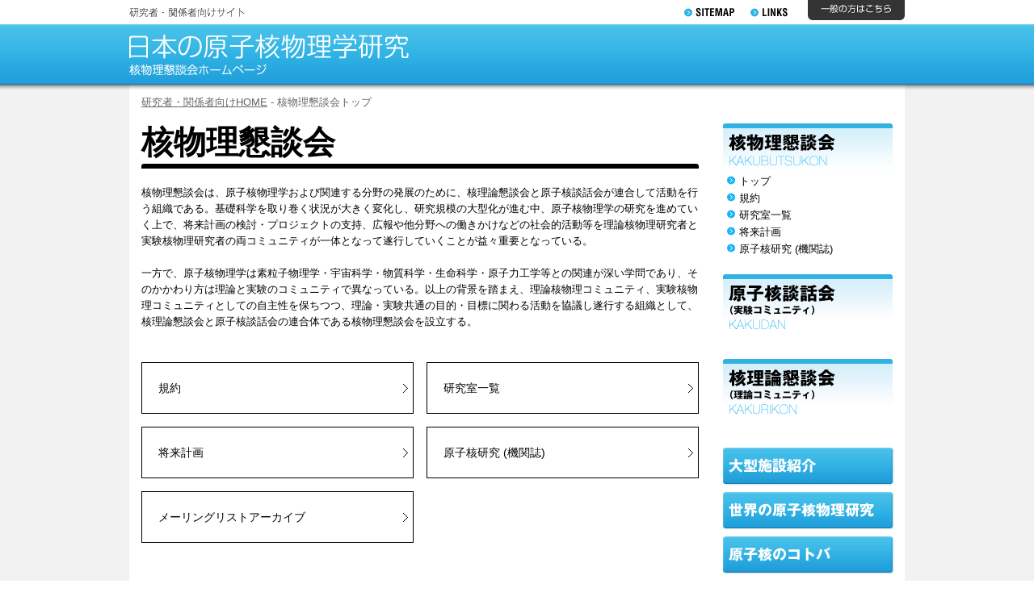

--- FILE ---
content_type: text/html
request_url: http://kakudan.rcnp.osaka-u.ac.jp/jp/researcher/kakukon/index.html
body_size: 8248
content:
<!DOCTYPE HTML PUBLIC "-//W3C//DTD HTML 4.01 Transitional//EN" "http://www.w3.org/TR/html4/loose.dtd">
<html lang="ja">
<head>
	<meta http-equiv="content-type" content="text/html; charset=utf-8" />
	<meta http-equiv="content-script-type" content="text/javascript" />
	<meta http-equiv="content-style-type" content="text/css" />
	<title>日本の原子核物理学研究｜核物理懇談会ホームページ</title>
	<link rel="stylesheet" type="text/css" href="../common/main.css" />
	<script type="text/javascript" language="javascript" src="../common/jquery.js"></script>
	<script type="text/javascript" language="javascript" src="../common/jquery.color.js"></script>
	
	<script type="text/javascript" language="javascript" src="../common/main.js"></script>
	<script type="text/javascript" language="javascript">
	<!--
	//-->
	</script>
</head>
<body>
<div class="MainContentsArea">
<div class="HeaderContainer">
<div class="HeaderUpperContainer">
	<div class="HeaderUpperBox1"><img src="../common/img/head_title.gif" width="579" height="30" /></a></div>
	<!--<div class="HeaderUpperBox2"><img src="../common/img/head_btn_english.gif" class="BtnDead" width="96" height="30" /></div>-->
	<div class="HeaderUpperBox3"><a href="../sitemap.html" class="onFadeImg"><img src="../common/img/head_btn_sitemap.gif" width="82" height="30" /></a></div>
	<div class="HeaderUpperBox4"><a href="../link.html" class="onFadeImg"><img src="../common/img/head_btn_link.gif" width="83" height="30" /></a></div>
	<div class="HeaderUpperBox5"><a href="../../../index.html" class="onFadeImg"><img src="../common/img/head_btn_public.gif" width="120" height="30" /></a></div>
</div><!-- /HeaderUpperContainer -->
<div class="HeaderBottomContainer">
	<div class="HeaderBottomBox1"><a href="../index.html"><img src="../common/img/head_logo.gif" width="400" height="75" /></a></div>
</div><!-- /HeaderBottomContainer -->
</div><!-- /HeaderContainer -->


<div class="MainContentsContainer">
<div class="BreadNaviContainer">
<a href="../index.html">研究者・関係者向けHOME</a>&nbsp;-&nbsp;核物理懇談会トップ
</div><!-- /BreadNaviContainer -->
<div class="MainContentsLeftBox">






	<div class="TitleBox">
        <div class="Title" style="font-size:40px; padding-top:4px; height:52px;">核物理懇談会</div>
    </div>
	<p>
	核物理懇談会は、原子核物理学および関連する分野の発展のために、核理論懇談会と原子核談話会が連合して活動を行う組織である。基礎科学を取り巻く状況が大きく変化し、研究規模の大型化が進む中、原子核物理学の研究を進めていく上で、将来計画の検討・プロジェクトの支持、広報や他分野への働きかけなどの社会的活動等を理論核物理研究者と実験核物理研究者の両コミュニティが一体となって遂行していくことが益々重要となっている。<br /><br />
	一方で、原子核物理学は素粒子物理学・宇宙科学・物質科学・生命科学・原子力工学等との関連が深い学問であり、そのかかわり方は理論と実験のコミュニティで異なっている。以上の背景を踏まえ、理論核物理コミュニティ、実験核物理コミュニティとしての自主性を保ちつつ、理論・実験共通の目的・目標に関わる活動を協議し遂行する組織として、核理論懇談会と原子核談話会の連合体である核物理懇談会を設立する。
	</p>
	
	<div style="float:left;width:335px;margin-top:40px;margin-left:0px;"><a href="./rules.html" class="AnchorType01 onBgFade" style="width:335px;"><p>規約</p></a></div>
	
	<div style="float:left;width:335px;margin-top:40px;margin-left:18px;"><a href="./lab.html" class="AnchorType01 onBgFade" style="width:335px;"><p>研究室一覧</p></a></div>
	<div class="spacer"><img src="../common/img/spacer.gif" width="690" height="1" /></div>
	
	<div style="float:left;width:335px;margin-top:15px;margin-left:0px;"><a href="future2.html" class="AnchorType01 onBgFade" style="width:335px;"><p>将来計画</p></a></div>
	<div style="float:left;width:335px;margin-top:15px;margin-left:18px;"><a href="./genshikaku.html" class="AnchorType01 onBgFade" style="width:335px;"><p>原子核研究 (機関誌)</p></a></div>
	<div class="spacer"><img src="../common/img/spacer.gif" width="690" height="1" /></div>
	
	<div style="float:left;width:335px;margin-top:15px;margin-left:0px;"><a href="./ml.html" class="AnchorType01 onBgFade" style="width:335px;"><p>メーリングリストアーカイブ</p></a></div>
	<div class="spacer"><img src="../common/img/spacer.gif" width="690" height="1" /></div>
	






</div><!-- /MainContentsLeftBox -->
<div class="MainContentsRightBox">
	<ul id="RightMenu">
	<li>
		<div class="main_menu" style="margin:0;"><a href="../kakukon/index.html"><img src="../common/img/right_menu_btn01_off.gif" width="220" height="65" /></a></div>
		<ul class="menuOpen">
			<li><a href="../kakukon/index.html">トップ</a></li>
			<li><a href="../kakukon/rules.html">規約</a></li>
			<li><a href="../kakukon/lab.html">研究室一覧</a></li>
			<li><a href="future2.html">将来計画</a></li>
			<li><a href="../kakukon/genshikaku.html">原子核研究 (機関誌)</a></li>
			
		</ul>
	</li>
	<li>
		<div class="main_menu onChgImg"><img src="../common/img/right_menu_btn02_off.gif" width="220" height="80" /></div>
		<ul class="sub_menu">
			<li><a href="../kakudan/index.html">トップ</a></li>
			<li><a href="../kakudan/greeting.html">核物理委員長のあいさつ</a></li>
			<li><a href="../kakudan/rules.html">規約</a></li>
			<li><a href="../kakudan/welcom.html">入会方法</a></li>
			<li><a href="../kakudan/commission/index.html">核物理委員会</a></li>
			<li><a href="../kakudan/info/index.html">事務局</a></li>
			<li><a href="../kakudan/meeting/index.html">核談総会</a></li>
			<li><a href="../kakudan/ne/index.html">日本物理学会 実験核物理領域</a></li>
			<li><a href="../kakudan/award_young/index.html">原子核談話会 新人賞</a></li>
			<li><a href="../kakudan/award_encouraging/index.html">日本物理学会 若手奨励賞</a></li>
			<li><a href="../kakudan/list.html">会員名簿</a></li>
			<li><a href="../kakudan/election/index.html">選挙</a></li>
		</ul>
	</li>
	<li><div style="margin-top:25px;"><a href="http://www2.yukawa.kyoto-u.ac.jp/~sg/n-grp.html" target="_blank" class="onChgImg"><img src="../common/img/right_menu_btn03_off.gif" width="220" height="80" /></a></div></li>
	</ul>
	<div style="margin-top:30px;"><a href="../institution.html" class="onChgImg"><img src="../common/img/right_menu_btn04_off.gif" width="220" height="50" /></a></div>
	<div style="margin-top:5px;"><a href="../world.html" class="onChgImg"><img src="../common/img/right_menu_btn05_off.gif" width="220" height="50" /></a></div>
	<div style="margin-top:5px;"><a href="../wordx.html" class="onChgImg"><img src="../common/img/right_menu_btn06_off.gif" width="220" height="50" /></a></div>
	<div style="margin-top:20px;"><a href="../../../index.html" class="onChgImg"><img src="../common/img/right_menu_btn07_off.gif" width="220" height="100" /></a></div>
</div><!-- /MainContentsRightBox -->
<div class="spacer"><img src="../common/img/spacer.gif" width="960" height="80" /></div>
</div><!-- /MainContentsContainer -->
</div><!-- /MainContentsArea -->
<div class="FooterArea">
<div class="FooterContainer">
	<div class="FooterContentsBox1"><img src="../common/img/footer_logo.gif" width="250" height="60"></div>
	<div class="FooterContentsBox2"><img src="../common/img/footer_btn_pgtop.gif" class="BtnPageTop" width="120" height="30"></div>
	<div class="FooterContentsBox3">&copy; 2013 日本の原子核物理学研究</div>
    <div class="FooterContentsBox4"><a href="../sitepolicy.html">> サイトポリシー・免責事項</a>&nbsp;｜&nbsp;本ウェブサイトは、核物理懇談会ホームページ委員会が運営しています</div>
</div><!-- /FooterContainer -->
</div><!-- /FooterArea -->
</body>
</html>


--- FILE ---
content_type: text/css
request_url: http://kakudan.rcnp.osaka-u.ac.jp/jp/researcher/common/main.css
body_size: 11710
content:
@charset "utf-8";


/* ================================================================================= */
/*  reset.css                                                                        */
/* ================================================================================= */
html,body,div,span,applet,object,iframe,h1,h2,h3,h4,h5,h6,p,blockquote,pre,a,abbr,acronym,address,big,cite,code,del,dfn,em,font,img,ins,kbd,q,s,samp,small,strike,strong,sub,sup,tt,var,dl,dt,dd,ol,ul,li,fieldset,form,label,legend,table,caption,tbody,tfoot,thead,tr,th,td{margin:0;padding:0;border:0;outline:0;font-weight:inherit;font-style:inherit;font-size:100%;font-family:inherit;vertical-align:baseline;}
:focus{outline:0;}
a:active{outline:none;}
body{line-height:1;color:#000000;background:#ffffff;}
ol,ul{list-style:none;}
table{border-collapse:separate;border-spacing:0;}
caption,th,td{text-align:left;font-weight:normal;}
blockquote:before,blockquote:after,q:before,q:after{content:"";}
blockquote,q{quotes:"" "";}


/*20141221 RCNP選挙の表のため*/
table.election{border:solid 1px #000000}
/*table.election td{border-bottom: thin solid;border-left: thin solid;}*/
table.election td{border-bottom: 1px solid;border-left: 1px solid;　padding: 3px;}
table.election th{border-bottom: 1px solid;border-left: 1px solid;　padding: 3px;}
table.election td.sepa{border-bottom: 1px solid;border-left: 1px solid;　padding: 3px;}
table.election td.nosepa{border-bottom: none;border-left: 1px solid;　padding: 3px;}
td, th {
padding: 3px 3px;
}


/* ================================================================================= */
/*  Common                                                                           */
/* ================================================================================= */
html   {overflow-y:scroll;color:#333333;font-size:13px;font-family:'ヒラギノ角ゴ Pro W3','Hiragino Kaku Gothic Pro','メイリオ',Meiryo,'ＭＳ Ｐゴシック',sans-serif;}
body   {background-color:#ffffff;}
hr     {display:none;}
p      {line-height:160%;}
a      {color:#000000;text-decoration:none;}
a:hover{color:#30b3e4;text-decoration:underline;}
.spacer{clear:both;}
.BtnPageTop{cursor:pointer;}
.BtnAnchor{cursor:pointer;}
.BtnTop{cursor:pointer;}
.HoverSwap{cursor:pointer;}
.BtnDead{filter:alpha(opacity=30);-moz-opacity:0.3;opacity:0.3;}
.Loading{color:#999999;text-align:center;padding:30px;line-height:200%;}

/* ================================================================================= */
/*  Style                                                                            */
/* ================================================================================= */
.pSup{vertical-align:super;}
.pSub{vertical-align:sub;}
.cBlue{color:#19b5f5;}
.cBlue2{color:#30b3e4;}
.cRed{color:#ed1c24;}
.cGray{color:#666666;}
.DummyText{color:#cccccc;}
.ComingSoon{width:650px;text-align:center;padding:195px 20px;border-radius:10px;background:url(./img/coming_soon.png) no-repeat #e3e3e3 center;font-size:10px;}






/* ================================================================================= */
/*  MainContents                                                                     */
/* ================================================================================= */
.MainContentsArea{
	background-image:url(./img/main_bg.gif);
}
.MainContentsContainer{
	background:url(./img/main_bg2.png) top repeat-x #ffffff;
	width:960px;
	margin-left:auto;
	margin-right:auto;
	margin-top:-10px;
}
.BreadNaviContainer{
	color:#666666;
	margin-left:15px;
	padding-top:15px;
	margin-bottom:20px;
}
.BreadNaviContainer a      {color:#666666;text-decoration:underline;}
.BreadNaviContainer a:hover{color:#30b3e4;text-decoration:underline;}
.MainContentsLeftBox{
	float:left;
	width:690px;
	margin-left:15px;
}
.MainContentsRightBox{
	float:left;
	width:220px;
	margin-left:25px;
}

.AnchorType01{
	background-color: #ffffff;
	display: block;
	min-height: 60px;
	max-height: 240px;
/*	max-height: 240px;*/
	background-image: url(./img/anchor_type01.gif);
	background-repeat: no-repeat;
	background-position: right center;
	border: 1px #000000 solid;
}
.AnchorType01:hover{color:#333333;text-decoration:none;}
.AnchorType01 p{font-size: 14px;margin: 20px;}
/*.AnchorType01 div{font-size:14px;margin:20px;}*/


/* AnchoType01_2l: 01から変更。世界の原子核物理研究でインデントするため。20160104 NA*/
.AnchorType01b{
	width:673px;
	position:relative;
	left:15px;
	background-color: #ffffff;
	display: block;
	min-height: 60px;
	max-height: 240px;
/*	max-height: 240px;*/
	background-image: url(./img/anchor_type01.gif);
	background-repeat: no-repeat;
	background-position: right center;
	border: 1px #000000 solid;
}
.AnchorType01b:hover{color:#333333;text-decoration:none;}
.AnchorType01b p{
	font-size: 14px;
	margin: 20px;
}
/*.AnchorType01 div{font-size:14px;margin:20px;}*/




/* AnchoType01_2l: 01から変更。IUPAPの二行のため。20160104 NA*/
.AnchorType01_2l{
	background-color: #ffffff;
	display: block;
	min-height: 60px;
	max-height: 240px;
/*	max-height: 240px;*/
	background-image: url(./img/anchor_type01.gif);
	background-repeat: no-repeat;
	background-position: right center;
	border: 1px #000000 solid;
}
.AnchorType01_2l:hover{color:#333333;text-decoration:none;}
.AnchorType01_2l p{font-size:14px;margin:20px;}
/*.AnchorType01 div{font-size:14px;margin:20px;}*/



.AnchorType02{
	background-color:#ffffff;
	display:block;
	min-height:60px;
	max-height:60px;
	background-image:url(./img/anchor_type01.gif);
	background-repeat:no-repeat;
	background-position: right center;
	border:1px #000000 solid;
}
.AnchorType02:hover{color:#333333;text-decoration:none;}
.AnchorType02 p{font-size:14px;margin:13px;font-weight:bold;line-height:130%;}
.AnchorType02 span{font-size:11px; color:color:#666666;font-weight:normal;}

.AnchorType03{
	background-color:#ffffff;
	display:block;
	min-height:48px;
	max-height:48px;
	background-image:url(./img/anchor_type01.gif);
	background-repeat:no-repeat;
	background-position: right center;
	border:1px #000000 solid;
}
.AnchorType03:hover{color:#333333;text-decoration:none;}
.AnchorType03 p{font-size:15px;font-weight:bold;margin:13px 20px;}

.AnchorType04{
	background-color:#ffffff;
	display:block;
	min-height:60px;
	background-image:url(./img/anchor_type01.gif);
	background-repeat:no-repeat;
	background-position: right center;
	border:1px #000000 solid;
	padding:20px 20px 15px 20px;
}
.AnchorType04:hover{color:#333333;text-decoration:none;}

.GoBack{
	padding-left:13px;
	background-image:url(./img/anchor_icon_back.gif);
	background-repeat:no-repeat;
	background-position:0px center;
}
.GoForward{
	padding-left:13px;
	background-image:url(./img/anchor_icon_forward.gif);
	background-repeat:no-repeat;
	background-position:0px center;
}




.ContentsTitle{
	border-bottom:1px #e4e4e4 solid;
	margin-bottom:20px;
}

.TitleBox{
	width:690px;
	margin-bottom:20px;
}

.Title{
	font-size:32px;
	font-weight:bold;
	line-height:38px;
	width:690px;
	height:47px;
	padding-top:9px;
	background: url(./img/title_bg.gif) no-repeat bottom;
}

.Title-s{
	font-size:24px;
	font-weight:bold;
	line-height:38px;
	width:690px;
	height:47px;
	padding-top:9px;
	background: url(./img/title_bg.gif) no-repeat bottom;
}

.Snapphoto{
	float:right;
	margin-left:12px;
}

.SubTitle{
	font-size:14px;
	text-align:right;
	font-weight:bold;
	padding-top:8px;
}

.newstar{
    vertical-align:-10px;	
}


/* ================================================================================= */
/*  Right Menu                                                                       */
/* ================================================================================= */
ul#RightMenu, ul.sub_menu{
	width:220px;
	list-style:none;
}
.main_menu{
	cursor:pointer;
	width:220px;
	margin-top:25px;
}
.sub_menu li{
	background-image:url(./img/right_menu_arrow.gif);
	background-repeat:no-repeat;
	padding-left:15px;
	margin-left:10px;
	margin-bottom:8px;
}
.menuOpen{
	cursor:pointer;
	width:220px;
}
.menuOpen li{
	background-image:url(./img/right_menu_arrow.gif);
	background-repeat:no-repeat;
	padding-left:15px;
	margin-left:10px;
	margin-bottom:8px;
}
.reminder{
	font-size:11px;
	margin-top:4px;
}
.reminder a{
	background-image:url(./img/caution.gif);
	background-position:left;
	background-repeat:no-repeat;
	padding-left:15px;
	padding-top:3px;
	color:#30b3e4;
	text-decoration:none;
}
.reminder a:hover{text-decoration:underline;}


/* ================================================================================= */
/*  News                                                                             */
/* ================================================================================= */
.HomeNewsContainer{
	width:690px;
}
.NewsContentsContainer{
	margin-top:5px;
	padding-top:7px;
	border-top:1px #000000 dotted;
}
.NewsContentsDate{
	float:left;
	width:120px;
	margin-left:0px;
}
.NewsContentsIcon{
	float:left;
	width:60px;
	margin-top:1px;
	/*margin-top:3px;20151126アイコンが下に下がっているので変更*/
}
.NewsContentsBody{
	float:left;
	width:510px;
	margin-left:0px;
}

/*20150115高さが高すぎるので追加*/
.NewsContentsBody p{
	line-height:120%; 
}

.NewsContentsBody p.NewsTitle{
	font-size:14px;
	font-weight:bold;
}
.NewsContentsBody p.NewsBody{
	margin-top:5px;
}
.NewsContentsBody p.NewsImgR{
	float:right;
	margin-top:7px;
	margin-left:10px;
}
.NewsContentsBody p.NewsImgL{
	float:left;
	margin-top:7px;
	margin-right:10px;
}
.NewsLastAnchor{
	border-top:1px #000000 solid;
	margin-top:5px;
	padding-top:8px;
}
.NewsLastAnchor a{
	background-image:url(./img/right_menu_arrow.gif);
	background-repeat:no-repeat;
	background-position:0px center;
	padding-left:15px;
	color:#000000;
	text-decoration:none;
}
.NewsLastAnchor a:hover{color:#30b3e4;text-decoration:underline;}
.NewsContainer{
	width:690px;
}


/* ================================================================================= */
/*  Header                                                                           */
/* ================================================================================= */
.HeaderContainer{
	height:115px;
	background-image:url(./img/head_bg.png);
	background-repeat:repeat-x;
}
.HeaderUpperContainer{
	width:960px;
	height:30px;
	margin-left:auto;
	margin-right:auto;
}
.HeaderBottomContainer{
	width:960px;
	height:75px;
	margin-left:auto;
	margin-right:auto;
}
.HeaderUpperBox1{float:left;width:675px;height:30px;}
.HeaderUpperBox2{float:left;width:96px;height:30px;}
.HeaderUpperBox3{float:left;width:82px;height:30px;}
.HeaderUpperBox4{float:left;width:83px;height:30px;}
.HeaderUpperBox5{float:left;width:120px;height:30px;}
.HeaderBottomBox1{}


/* ================================================================================= */
/*  Footer                                                                           */
/* ================================================================================= */
.FooterArea{
	height:80px;
	background-image:url(./img/footer_bg.gif);
	background-repeat:repeat-x;
}
.FooterContainer{
	width:960px;
	margin-left:auto;
	margin-right:auto;
}
.FooterContentsBox1{
	float:left;
	width:825px;
	height:60px;
}
.FooterContentsBox2{
	float:left;
	width:120px;
	margin-top:-15px;
	background-color:#FFF;
}
.FooterContentsBox3{
	float:left;
	width:30%;
	font-size:10px;
	padding-top:6px;
}
.FooterContentsBox4{
	float:right;
	width:70%;
	font-size:10px;
	text-align:right;
	padding-top:6px;
}

/*
sup{ vertical-align:text-top; }
sub{ vertical-align:text-bottom; }
*/
sup{ vertical-align:super; }
sub{ vertical-align:sub; }


--- FILE ---
content_type: application/javascript
request_url: http://kakudan.rcnp.osaka-u.ac.jp/jp/researcher/common/main.js
body_size: 2701
content:


//////////////////////////////////////////////////////////////////////////
//  JQuery
//////////////////////////////////////////////////////////////////////////
$(function(){
	//--------------------------------------------------------------------
	//  Image Swap
	//--------------------------------------------------------------------
	$(".onChgImg > img").hover(
		function(){
			if(!this.rollOverImg){
				this.rollOverImg = new Image();
				this.rollOverImg.src = $(this).attr('src').replace('_off','_on');
				$(this).css({position:'relative'});
				$(this.rollOverImg).css({position:'absolute',opacity:1});
				$(this).before(this.rollOverImg);
			}
			$(this).fadeTo("fast",0);
		},function(){
			$(this).stop().fadeTo("fast",1);
		}
	);
	//--------------------------------------------------------------------
	//  Image Fade
	//--------------------------------------------------------------------
	$(".onFadeImg > img").hover(
		function(){
			$(this).stop().fadeTo("fast",0.6);
		},function(){
			$(this).stop().fadeTo("fast",1);
		}
	);
	//--------------------------------------------------------------------
	//  BackGround Fade
	//--------------------------------------------------------------------
	$(".onBgFade").hover(
		function(){
			$(this).stop().animate({backgroundColor:"#fff2f2"},"fast");
		},function(){
			$(this).stop().animate({backgroundColor:"#ffffff"},"fast");
		}
	);
	//--------------------------------------------------------------------
	//  Page Top Button
	//--------------------------------------------------------------------
	$(".BtnPageTop").hover(
		function(){
			$(this).stop().fadeTo("fast",0.6);
		},function(){
			$(this).stop().fadeTo("fast",1);
		}
	);
	$(".BtnPageTop").click(function () {
		$('html,body').animate({scrollTop:0},'fast');
	});
	//--------------------------------------------------------------------
	//  Page Scroll
	//--------------------------------------------------------------------
	$(".ScrollAnchor").click(function () {
		var i = $(".ScrollAnchor").index(this)
		var p = $(".Contents").eq(i).offset().top;
		$('html,body').animate({ scrollTop: p-260 }, 'fast');
		return false;
	});
	//--------------------------------------------------------------------
	//  Right Menu
	//--------------------------------------------------------------------
	$('.sub_menu').hide();
	$('.menuOpen').slideDown();
	$('.main_menu').click(function(){
		$('ul.sub_menu').slideUp();
		if($('+ul.sub_menu',this).css('display')=='none'){$('+ul.sub_menu',this).slideDown();}
	});
	$(".RightMenuCategory").hover(
		function(){
			$(this).stop().fadeTo("fast",0.6);
		},function(){
			$(this).stop().fadeTo("fast",1);
		}
	);

});






